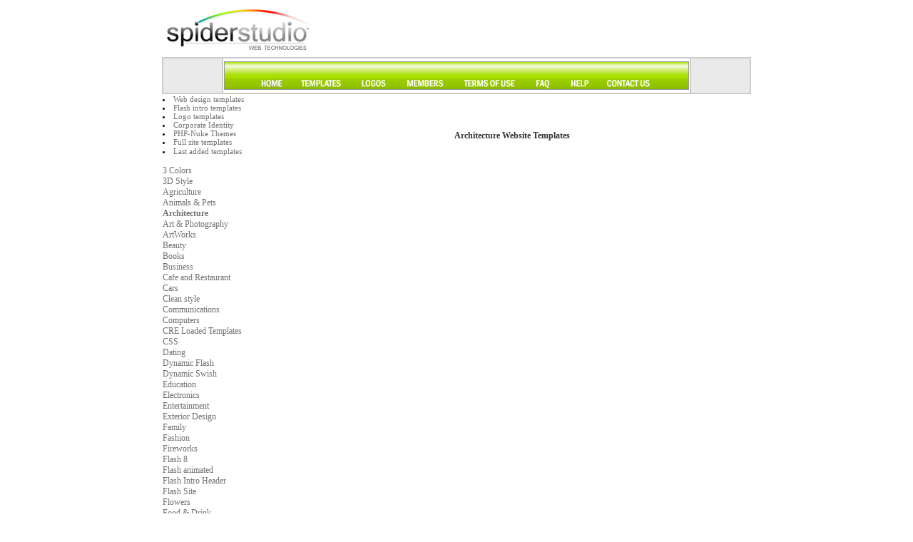

--- FILE ---
content_type: text/html
request_url: http://www.spiderstudio.net/templates/architecture.html
body_size: 2612
content:
<!DOCTYPE HTML PUBLIC "-//W3C//DTD HTML 4.01 Transitional//EN"
"http://www.w3.org/TR/html4/loose.dtd">
<html>
<meta http-equiv="Content-Type" content="text/html; charset=iso-8859-1">
<title>Architecture Website Templates</title>

</style>
<style type="text/css">
<!--
.style53 {font-family: Tahoma}
.style55 {font-family: Tahoma; font-size: 12px; }
.style56 {font-size: 11px}
a:link {
	color: #727272;
	text-decoration: none;
}
a:visited {
	color: #727272;
	text-decoration: none;
}
a:hover {
	color: #99CC00;
	text-decoration: underline;
}
.style57 {font-size: 10px}
.style58 {color: #666666}
a:active {
	text-decoration: none;
}
.style59 {color: #333333}
-->
</style>
<table width="826" height="70" border="0" align="center" cellspacing="0">
  <tr>
    <td width="331" height="68" valign="top"><a href="../index.htm"><img src="../images/spider_studio_logo_top.gif" alt="Spider Studio - Architecture Website Templates" width="236" height="70" border="0"></a></td>
    <td width="491">&nbsp;</td>
  </tr>
</table>
<table width="826" height="0" border="1" align="center" cellspacing="0" bordercolor="#CCCCCC">
    <tr bordercolor="#FFFFFF">
      <td width="80" height="46" align="center" valign="middle" bordercolor="#FFFFFF" bgcolor="#EAEAEA">&nbsp;</td>
      <td width="652" align="center" valign="middle" bordercolor="#FFFFFF" bgcolor="#FFFFFF"><img src="../images/b_all.jpg" width="652" height="40" border="0" usemap="#Map"></td>
    <td width="80" bgcolor="#EAEAEA">&nbsp;</td>
  </tr>
</table>
<table width="826" border="0" align="center" cellspacing="0">
  <tr>
    <td width="154" valign="top">
	  <LI class="style31 style53 style56"><A href="../webdesign-templates.html">Web design templates</A>
	  <LI class="style31 style53 style56"><A href="../flash-intros.html">Flash intro templates</A>
	  <LI class="style31 style53 style56"><A href="../logos.html">Logo templates</A>
	  <LI class="style31 style53 style56"><A href="../corporate-identities.html">Corporate Identity</A>
	  <LI class="style31 style53 style56"><A href="../phpnuke-themes.html">PHP-Nuke Themes</A>
	  <LI class="style31 style53 style56"><A href="../full_sites_templates.html">Full site templates</A>      
	  <LI class="style31 style53 style56"><A href="../last-added.html">Last added templates</A></span><span class="style55"><BR> 
	    </span>
	    <p class="style55"><a href="3-colors.html">3 Colors</a><BR>
          <a href="3d-style.html">3D Style</a><BR>
          <a href="agriculture.html">Agriculture</a><BR>
          <a href="animals-pets.html">Animals &amp; Pets</a><BR>
          <a href="architecture.html"><strong>Architecture</strong></a><BR>
          <a href="art-photography.html">Art &amp; Photography</a><BR>
          <a href="artworks.html">ArtWorks</a><BR>
          <a href="beauty.html">Beauty</a><BR>
          <a href="books.html">Books</a><BR>
          <a href="business.html">Business</a><BR>
          <a href="cafe-restaurant.html">Cafe and Restaurant</a><BR>
          <a href="cars.html">Cars</a><BR>
          <a href="clean-style.html">Clean style</a><BR>
          <a href="communications.html">Communications</a><BR>
          <a href="computers.html">Computers</a><br>
          <a href="cre-loaded-templates.html">CRE Loaded Templates</a><BR>
          <a href="css-templates.html">CSS</a><BR>
          <a href="dating.html">Dating</a><BR>
          <a href="dynamic-flash.html">Dynamic Flash</a><BR>
          <a href="dynamic-swish.html">Dynamic Swish</a><BR>
          <a href="education.html">Education</a><BR>
          <a href="electronics.html">Electronics</a><BR>
          <a href="entertainment.html">Entertainment</a><BR>
          <a href="exterior-design.html">Exterior Design</a><BR>
          <a href="family.html">Family</a><BR>
          <a href="fashion.html">Fashion</a><BR>
          <a href="fireworks-templates.html">Fireworks</a><br>
          <a href="flash-8.html">Flash 8</a> <BR>
          <a href="flash-animated.html">Flash animated</a><BR>
          <a href="flash-intro-header.html">Flash Intro Header</a><BR>
          <a href="flash-site.html">Flash Site</a><BR>
          <a href="flowers.html">Flowers</a><BR>
          <a href="food-drink.html">Food &amp; Drink</a><BR>
          <a href="forums-templates.html">Forums</a><BR>
          <a href="full-package.html">Full Package</a><BR>
          <a href="full-site.html">Full site</a><BR>
          <a href="games-templates.html">Games</a><BR>
          <a href="gifts.html">Gifts</a><BR>
          <a href="hosting-templates.html">Hosting</a><BR>
          <a href="hotels.html">Hotels</a><BR>
          <a href="icon-sets.html">Icon Sets</a><BR>
          <a href="industrial.html">Industrial</a><BR>
          <a href="interior-furniture.html">Interior &amp; Furniture</a><BR>
          <a href="internet.html">Internet</a><BR>
          <a href="jewelry.html">Jewelry</a><BR>
          <a href="last-added.html">Last Added</a><BR>
          <a href="law.html">Law</a><BR>
          <a href="logo-sets.html">Logo Sets</a><BR>
          <a href="low-budget.html">Low Budget</a><BR>
          <a href="media-templates.html">Media</a><BR>
          <a href="medical.html">Medical</a><BR>
          <a href="military.html">Military</a><BR>
          <a href="most-popular.html">Most Popular</a><BR>
          <a href="music.html">Music</a><BR>
          <a href="neutral.html">Neutral</a><BR>
          <a href="night-club.html">Night Club</a><BR>
          <a href="online-store-shop.html">Online Store/Shop</a><BR>
          <a href="../oscommerce-templates.html">osCommerce Templates</a><BR>
          <a href="personal-pages.html">Personal Pages</a><BR>
          <a href="../phpnuke-themes.html">PHP-Nuke Themes</a><br>
          <a href="phpBB-2-skins.html">PHP-BB Skins</a><BR>
          <a href="politics.html">Politics</a><BR>
          <a href="portal.html">Portal</a><BR>
          <a href="real-estate.html">Real Estate</a><BR>
          <a href="religious.html">Religious</a><BR>
          <a href="science.html">Science</a><BR>
          <a href="security.html">Security</a><BR>
          <a href="society-culture.html">Society &amp; Culture</a><BR>
          <a href="software.html">Software<br>
          </a><a href="stretched.html">Stretched</a><BR>
          <a href="sport.html">Sport</a><BR>
          <a href="swish-animated.html">Swish Animated</a><BR>
          <a href="swish-templates.html">Swish site</a><BR>
          <a href="transportation.html">Transportation</a><BR>
          <a href="travel.html">Travel</a><BR>
          <a href="web-design-templates.html">Web Design</a><BR>
          <a href="wedding-templates.html">Wedding</a><br>
          <a href="wordpress-themes.html">WordPress Themes</a><BR>
          <a href="zen-cart-templates.html">Zen Cart Templates</a></p>
	    <p class="style31">&nbsp;</p>
    </td>
    <td width="668" align="left" valign="top"><p class="style48">&nbsp;</p>
      <p align="center" class="style55 style48 style59"><strong>Architecture Website Templates</strong></p>
      <p align="center" class="style50"><script TYPE="text/javascript" LANGUAGE="JavaScript"
SRC="http://www.templatehelp.com/codes/pr_interface.php?cols=3&rows=4&sadult=0&sp=15&bgcolor=%23FFFFFF&type=wt&category=26&pr_code=A3a290RH0s6u4zKQ377Zjr3REA8t5S"></script>
&nbsp;</p>
    <p>&nbsp;</p></td>
  </tr>
</table>
<table width="824" border="0" align="center" cellspacing="0">
  <tr>
    <td width="825"><img src="../images/ss_bot_ban.jpg" width="826" height="27"></td>
  </tr>
</table>
<p align="center" class="style31"><span class="style42"><span class="style57"><span class="style56"><span class="style53"><a href="../webdesign-templates.html">Website Templates</a> | <a href="../flash-templates.html">Flash Templates</a> | <a href="../flash-intros.html">Flash Intros</a> | <a href="../oscommerce-templates.html">osCommerce Templates</a> | <a href="../logos.html">Logos </a>| <a href="../corporate-identities.html">Corporate Identity</a><a href="../coroporate-identities.html"></a> | <a href="../phpnuke-themes.html">PHP-Nuke Themes</a> | <a href="../full_sites_templates.html">Full Site Templates</a> | <a href="../premium-membership.html">Premium Membership</a></span></span></span></span></p>
<p align="center" class="style31 style56 style53"><a href="../index.htm">Home</a> | <a href="../help.html">Help</a> | <a href="../terms.html">Terms Of Use</a> | <a href="../faq.html">FAQ</a> | <a href="../contacts.html">Contact Us</a> | <a href="../Link-to-us.htm">Link To Us</a> | <a href="../advertise.htm">Advertise</a> | <a href="../affiliate-program.html">Affiliate Programs</a> | <a href="../resources.htm">Resources</a> | <a href="http://download.alexa.com/?amzn_id=spiderstudio-20">Toolbar</a> | <a href="../sitemap.html">Site Map</a></p>
<p align="center" class="style53 style56 style40 style58"><strong>Copyright &copy; Spider Studio 2003-2008. All rights reserved.</strong></p>

<map name="Map"><area shape="rect" coords="50,24,84,39" href="../index.htm">
<area shape="rect" coords="105,23,167,38" href="../webdesign-templates.html">
<area shape="rect" coords="191,23,229,39" href="../logos.html">
<area shape="rect" coords="256,24,309,37" href="../premium-membership.html">
<area shape="rect" coords="336,23,409,38" href="../terms.html">
<area shape="rect" coords="435,23,458,39" href="../faq.html">
<area shape="rect" coords="486,25,512,37" href="../help.html">
<area shape="rect" coords="536,24,599,37" href="../contacts.html">
</map></body>
</html>
